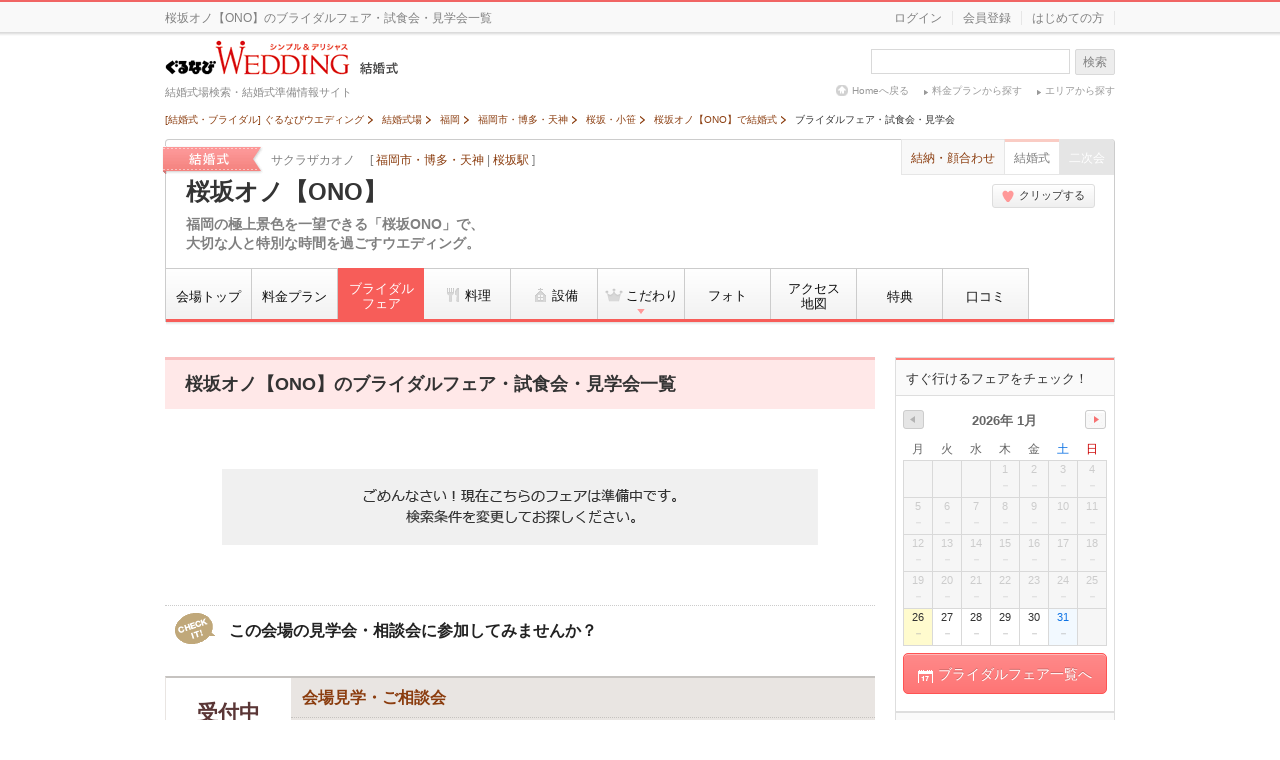

--- FILE ---
content_type: text/html; charset=UTF-8
request_url: https://wedding.gnavi.co.jp/site/1/f442402/fair/?fair_date=20240625
body_size: 95384
content:
<!DOCTYPE HTML>
        <html lang="ja">
    <head>
    <meta charset="utf-8" />
<meta http-equiv="Content-Type" content="text/html; charset=UTF-8">
<title>ブライダルフェア・試食会・見学会：桜坂オノ【ONO】で結婚式 - ぐるなびウエディング</title>

<meta name="keywords" content="桜坂オノ【ONO】,ブライダルフェア,フェア,試食会,見学,予約,結婚式,ウエディング" />
<meta name="description" content="桜坂オノ【ONO】のブライダルフェア・試食会・見学会情報。日にちや条件から行きたいフェアを探してカンタン予約♪桜坂オノ【ONO】のフェア・試食会のご予約はこちらから！" /><!--[if IE 8]><meta http-equiv="X-UA-Compatible" content="IE=IE8"><![endif]-->
<!--[if lt IE 9]><script src="https://c-wedding.gnst.jp/pc/content-assets/js/html5shiv.min.js?1505959189"></script><![endif]-->

<meta property="og:site_name" content="ぐるなびウエディング" /><meta property="og:title" content="ブライダルフェア・試食会・見学会：桜坂オノ【ONO】で結婚式 - ぐるなびウエディング" /><meta property="og:description" content="桜坂オノ【ONO】のブライダルフェア・試食会・見学会情報。日にちや条件から行きたいフェアを探してカンタン予約♪桜坂オノ【ONO】のフェア・試食会のご予約はこちらから！" /><meta property="og:url" content="https://wedding.gnavi.co.jp/site/1/f442402/fair/?fair_date=20240625" /><meta property="og:image" content="https://c-wedding.gnst.jp/pc/content-assets/img/common/og_banner.gif?1505959188" /><meta property="og:type" content="website" /><meta property="fb:app_id" content="281792291897081" /><meta name="sc_pagedata" content="shop:join"><link rel="canonical" href="https://wedding.gnavi.co.jp/site/1/f442402/fair/" />
<link href="https://c-wedding.gnst.jp/pc/content-assets/gwcss/reset.css?1505959184" rel="stylesheet" />
<link href="https://c-wedding.gnst.jp/pc/content-assets/gwcss/common.css?1525139838" rel="stylesheet" />
<link href="https://c-wedding.gnst.jp/pc/content-assets/css/renew2/fw.css?1505959184" rel="stylesheet" />
<link href="https://c-wedding.gnst.jp/pc/content-assets/css/renew2/jquery-ui-1.8.24.custom.css?1505959184" rel="stylesheet" />
<link href="//x.gnst.jp/sm/sm.css" rel="stylesheet" />
<link href="https://c-wedding.gnst.jp/pc/content-assets/site1/css/common.css?1545875942" rel="stylesheet" />
<link href="https://c-wedding.gnst.jp/pc/content-assets/site1/css/kaijo-css/imgLiquid.css?1505959207" rel="stylesheet" />
<link href="https://c-wedding.gnst.jp/pc/content-assets/css/sidemenu.css?1505959184" rel="stylesheet" />

<link href="https://c-wedding.gnst.jp/pc/content-assets/site1/css/fair.css?1505959207" rel="stylesheet" />    <!-- ga tag -->
<script src="//site.gnavi.co.jp/analysis/gtm_nt.js" async></script>
<!-- /ga tag -->
    </head>
    <body>
        <!-- preview -->
<!-- /preview -->        <div id="page">
                        <span id="modalBK" class="modalBK" style="width: 100%; height: 100%; opacity: 0.4; display: none;"></span>
            <!-- header -->
<header id="header" class="siteHeader-Wed">
    <div id="h_top">
        <div class="inr clearfix">
            <p class="left">
                                    桜坂オノ【ONO】のブライダルフェア・試食会・見学会一覧                            </p>
            <div id="headerLogin" class="right"></div>
        </div><!-- inr -->
    </div><!-- h_top -->

    <!-- 追従パーツ -->
<div id="follow_banner" style="display: none; position: fixed; top: 0px; z-index: 9999;">
    <div class="inr clearfix">
        <div class="left">
            <p>
                <span>
                    福岡市・博多・天神 | 桜坂駅                </span>
            </p>
            <p class="title">
                                    <a onclick="sc_count('wed1:shop:follow_shopname');" href="https://wedding.gnavi.co.jp/site/1/f442402/"><span>桜坂オノ【ONO】</span></a>
                            </p>
        </div>
        <div class="right inline">
            <ul class="contact">
                                                            <li class="push">
                            <a
                                onclick="sc_count('wed1:shop:follow_cvbtn_fairlist');"
                                href="https://wedding.gnavi.co.jp/site/1/f442402/fair/"
                                class="btn btn-wed btn-large"
                            >
                                <i class="icon-calendar"></i>ブライダルフェア一覧へ
                            </a>
                        </li>
                                                                <li class="push">
                            <a
                                onclick="sc_count('wed1:shop:follow_cvbtn_visit');"
                                href="https://wedding.gnavi.co.jp/user1/form/ent/visit/?sid=f442402&amp;login=0&amp;device=0"
                                class="btn btn-wed btn-large"
                            >
                                <i class="icon-charch"></i>見学・下見予約
                            </a>
                        </li>
                                                    <li class="follow_fav">
                                            <a href="javascript:void(0);" class="btn btn-small fav_btn js-clip" data-sid="f442402" data-ck="1" data-clipped-text="クリップ済">
                            <i class="icon-heart js-clip-icon"></i><br><span class="js-clip-text">クリップ</span>
                        </a>
                                    </li>
            </ul>
        </div>
    </div>
</div>
<!-- /追従パーツ -->

    <div id="h_bt" class="clearfix">
        <div class="left">
            <div class="left_left">
                <a href="/wedding/">
                    <p id="logo"><img src="https://c-wedding.gnst.jp/pc/content-assets/wedding/img/uh_logo.png?1505959221" width="185" height="35" alt="ぐるなびウエディング" title="ぐるなびウエディング"></p>
                    <p id="sitelogo"><img src="https://c-wedding.gnst.jp/pc/content-assets/wedding/img/uh_sitelogo.png?1505959221" width="39" height="15" alt="結婚式" title="結婚式"></p>
                    <p id="siteEx">結婚式場検索・結婚式準備情報サイト</p>
                </a>
            </div><!--left_left-->

            <div class="left_right">
            </div><!--left_right-->
        </div><!--left-->
        <div class="right">
            <div id="search">
                <div class="form">
                    <form id="headerSearch" name="fw_search_kaoawase" action="/area/all/" method="get">
                        <p><input name="fw" id="dt_bizsearch" type="text" class="searchKw autocomplete fwtype-area placeholder_js ui-autocomplete-input" autocomplete="off" value="" title="会場名、キーワードなど" role="textbox" aria-autocomplete="list" aria-haspopup="true"></p>
                        <input id="autocomplete_closed" type="hidden" value="0" />
                        <input type="hidden" name="nonarea_flg" value="1" />
                    </form>
                    <a href="javascript:void(0)" class="over hlSc" id="submitFw">検索</a>
                </div>
            </div>
            <div class="popStyle">
                <ul>
                    <li class="topLink"><a href="/">Homeへ戻る</a></li>
                    <li class="plan"><a href="/plan/">料金プランから探す</a></li>
                    <li class="area"><a href="/area/">エリアから探す</a></li>
                </ul>
            </div>
        </div>
    </div><!--h_bt-->
</header><!--/header-->

<div id="wrapper" class="wrap">
    <ol class="topicpath" itemscope itemtype="http://schema.org/BreadcrumbList">
                            <li class="first" itemprop="itemListElement" itemscope itemtype="http://schema.org/ListItem">
                                    <a itemprop="item" href="/">
                        <span itemprop="name">[結婚式・ブライダル] ぐるなびウエディング</span>
                    </a>
                                <meta itemprop="position" content="1" />
            </li>
                    <li class="" itemprop="itemListElement" itemscope itemtype="http://schema.org/ListItem">
                                    <a itemprop="item" href="/wedding/">
                        <span itemprop="name">結婚式場</span>
                    </a>
                                <meta itemprop="position" content="2" />
            </li>
                    <li class="" itemprop="itemListElement" itemscope itemtype="http://schema.org/ListItem">
                                    <a itemprop="item" href="/wedding/fukuoka/">
                        <span itemprop="name">福岡</span>
                    </a>
                                <meta itemprop="position" content="3" />
            </li>
                    <li class="" itemprop="itemListElement" itemscope itemtype="http://schema.org/ListItem">
                                    <a itemprop="item" href="/wedding/fukuoka/WAREAL5600/">
                        <span itemprop="name">福岡市・博多・天神</span>
                    </a>
                                <meta itemprop="position" content="4" />
            </li>
                    <li class="" itemprop="itemListElement" itemscope itemtype="http://schema.org/ListItem">
                                    <a itemprop="item" href="/wedding/fukuoka/WAREAL5600/WAREAM5038/">
                        <span itemprop="name">桜坂・小笹</span>
                    </a>
                                <meta itemprop="position" content="5" />
            </li>
                    <li class="" itemprop="itemListElement" itemscope itemtype="http://schema.org/ListItem">
                                    <a itemprop="item" href="https://wedding.gnavi.co.jp/site/1/f442402/">
                        <span itemprop="name">桜坂オノ【ONO】で結婚式</span>
                    </a>
                                <meta itemprop="position" content="6" />
            </li>
                    <li class="" itemprop="itemListElement" itemscope itemtype="http://schema.org/ListItem">
                                    <a itemprop="item" href="https://wedding.gnavi.co.jp/site/1/f442402/fair/">
                        <strong>
                            <span itemprop="name">ブライダルフェア・試食会・見学会</span>
                        </strong>
                    </a>
                                <meta itemprop="position" content="7" />
            </li>
            </ol>
    <!--topicpath-->
    
    
    <!-- <div style="border: 1px solid #ccc; background: #f3f3f3; color: red; font-size: 12px; line-height: 1.4; margin: 0 auto; padding: 15px; width: 918px;">
        <p style="font-size: 13px; font-weight: bold;">【お知らせ】営業状況につきましては、ご利用の際に会場にお問い合わせください</p>
    </div>
     -->
    <div id="contW" class="clearfix">
                                    <div id="spotHeader">
                    <div class="spotHeaderInner">
                                                    <p class="label"><img src="https://c-wedding.gnst.jp/pc/content-assets/site1/img/txt_spot-header_label.png?1505959210" alt="結婚式"></p>
                                                <div class="furi">
                            <span class="name">サクラザカオノ</span>
                            <span class="location">
                                [ <a href="/wedding/fukuoka/WAREAL5600/">福岡市・博多・天神</a> |
                                                                <a href="/wedding/eki_list/0007972/">桜坂駅</a>
                                                                ]
                            </span>
                        </div>
                        <div class="hallHeading"><span><a href="/site/1/f442402">桜坂オノ【ONO】</a></span></div>
                    </div>
                                                        <p class="lead">福岡の極上景色を一望できる「桜坂ONO」で、<br />
大切な人と特別な時間を過ごすウエディング。</p>
                        <ul class="contentNav">
                                    <li><a href="https://wedding.gnavi.co.jp/site/4/f442402/">結納・顔合わせ</a></li>
                                <li><strong>結婚式</strong></li>
                                    <li><span class="invalid">二次会</span></li>
                            </ul>
            <ul class="userNav">
                <li>
                                            <a href="javascript:void(0);" class="btn btn-small js-clip" data-sid="f442402" data-ck="1" data-clipped-text="クリップ済み">
                            <i class="icon-heart js-clip-icon"></i><span class="js-clip-text">クリップする</span>
                        </a>
                                    </li>
            </ul>
            <!-- localNav -->
            <!-- TOPページのみメニューの配置を変更する -->
                            <div class="localNav top">
                <!-- tabmenu -->
                    <ul>
    <li>
                    <a href="https://wedding.gnavi.co.jp/site/1/f442402/">会場トップ</a>
            </li>
            <li>
                            <a href="https://wedding.gnavi.co.jp/site/1/f442402/plan/">料金プラン</a>
                    </li>
                <li>
                            <strong class="twoLines">ブライダル<br />フェア</strong>
                    </li>
                <li class="wideTab">
                            <a href="https://wedding.gnavi.co.jp/site/1/f442402/food/"><i class="foodImg"></i>料理</a>
                    </li>
                <li class="wideTab">
                            <a href="https://wedding.gnavi.co.jp/site/1/f442402/place/"><i class="placeImg"></i>設備</a>
                    </li>
                    <li class="points wideTab">
                            <span><i class="adherenceImg"></i>こだわり<img src="https://c-wedding.gnst.jp/pc/content-assets/site1/img/ar_triangle_fd9999_b.png?1505959209" width="8px" height="10px" class="triangle"></span>
                <ul>
                                        <li>
                                            <a href="https://wedding.gnavi.co.jp/site/1/f442402/feature/">魅力ベスト3</a>
                                    </li>
                                    </ul>
        </li>
    
            <li class="photo wideTab">
            <a href="https://wedding.gnavi.co.jp/site/1/f442402/photo/">
                                    <span>フォト</span>
                                                                            </a>
            <ul>
                                            </ul>
        </li>
    
    <li>
                    <a href="https://wedding.gnavi.co.jp/site/1/f442402/map/" class="twoLines">アクセス<br />地図</a>
            </li>

            <li>
                        <a href="https://wedding.gnavi.co.jp/site/1/f442402/tokuten/">特典</a>
                    </li>
    
    <li>
                    <a href="https://wedding.gnavi.co.jp/site/1/f442402/kuchikomi/" >口コミ</a>
            </li>
</ul>                <!-- /tabmenu -->
                </div>
                        <!-- /localNav -->
            </div><!-- /spotHeader -->
        <!-- /header -->
            <div id="mcInr">
    <h1 id="pageTitle">
        <span>桜坂オノ【ONO】のブライダルフェア・試食会・見学会一覧</span>
    </h1>
    
    <!-- planIndex-->
    <div id="planIndex">
        <!-- resultBl -->
        <article id="resultBl">
            <!-- ページャー -->
                <div class="no_result">
        <img src="https://c-wedding.gnst.jp/pc/content-assets/site1/img/fair/empty_result.png?1505959207">
    </div>
    <div id="recTtlHall">
        <p class="secTtl">
            <span class="sprite_icon"></span>
            <span class="h1text">この会場の見学会・相談会に参加してみませんか？</span>
        </p>
    </div>
            <div class="resBox">
    <div itemscope itemtype="http://schema.org/Event">
                    <a href="https://wedding.gnavi.co.jp/user1/form/ent/visit/?sid=f442402&amp;login=0&amp;device=0" itemprop="url" onclick="sc_count('wed1:shop:altfair_cvbtn_visit');">
                <div class="fairTitle clearfix linkArea">
            <div class='rightTitle'><h2 class="fairTitleHeading" itemprop="name">会場見学・ご相談会</h2></div>
            <p><span class="fairDate date"  style="text-align:center; height: 28px;">受付中</span></p>
        </div>
                    </a>
                <div class="inBox clearfix">
            <p class="photo">
                                    <a href="https://wedding.gnavi.co.jp/user1/form/ent/visit/?sid=f442402&amp;login=0&amp;device=0" itemprop="url" onclick="sc_count('wed1:shop:altfair_cvbtn_visit');">
                                <img itemprop="image" src="https://c-wedding.gnst.jp/site/1/f442402/images/favimage.jpg?1769362204" />
                                    </a>
                            </p>
            <div class="rightBox">
                <p itemprop="name">
                                            会場見学・ご相談会の問い合わせは随時受け付けております。</br>お気軽に下記フォームよりご希望の日程をお知らせください。
                                    </p>
                <ul class="btnList clearfix">
                                            <li>
                            <a href="https://wedding.gnavi.co.jp/user1/form/ent/visit/?sid=f442402&amp;login=0&amp;device=0" class="btn btn-wed btn-large" onclick="sc_count('wed1:shop:altfair_cvbtn_visit');">
                                <i class="icon-charch"></i>見学・下見予約
                            </a>
                        </li>

<!-- 202004mid_campaign_close_gate                        
                        <li class="btnPoint">
                            会場に行くと<br><span>2,000</span>ポイント
                            <div class="descriptionBox" style="display: none;">
                                無料会員登録(ログイン)してフェアを予約すると、<em>1会場につきもれなく2,000ポイント</em>プレゼント！<br>
                                お申込み後、キャンペーンページから応募できます！
                            </div>
                        </li>
-->

                                    </ul>
            </div>
        </div>
    </div>
</div>            <!-- ページャー -->
                    </article>
        <!-- /resultBl -->
    </div>
    <!-- /planIndex-->

    <!-- spot_footer(フェア情報なし) -->
        <link href="https://c-wedding.gnst.jp/pc/content-assets/site1/css/recommend.css?1505959207" rel="stylesheet" type="text/css">
<section class="recommendPlan">
    <div class="recommend">
        <div class="recommendBody">
                                                                        <!-- おすすめフェア -->
                    <div class="recommend-panel">
    <div class="sliderWrap">
        <div class="placeWrap">
            <h3>この会場のおすすめ料金プラン</h3>
            <div class="placeInner clearfix">
                <ul class="course">
                                            <li class="courseItem__item clearfix">
                            <a href="https://wedding.gnavi.co.jp/site/1/f442402/plan/23973/" onclick="sc_count('wed1:shop:linkblk:plan');">
                                <div class="courseItem__left imgLiquid imgLiquid_bgSize imgLiquid_ready">
                                    <img src="https://c-wedding.gnst.jp/site/1/f442402/images/mw/mw_d361b6acf0afb56b354a58c3f5e0b43f.jpg?1622899240" alt="" />
                                </div>
                                <div class="courseItem__right">
                                    <p class="ttl">【写真＋お食事会（6名286,000円）】ウエディングプラン</p>
                                    <div class="planPrice">
                                        <div class="planPrice__total">
                                        <em>286,000</em> 円<span class="num">（6名）<span>
                                        </div>
                                                                            </div>                                          
                                                                                                                                            </div>
                            </a>
                        </li>
                                            <li class="courseItem__item clearfix">
                            <a href="https://wedding.gnavi.co.jp/site/1/f442402/plan/23937/" onclick="sc_count('wed1:shop:linkblk:plan');">
                                <div class="courseItem__left imgLiquid imgLiquid_bgSize imgLiquid_ready">
                                    <img src="https://c-wedding.gnst.jp/site/1/f442402/images/mw/mw_de3ec852fdbbcb95da4f53f6e9f653c6.jpg?1622899240" alt="" />
                                </div>
                                <div class="courseItem__right">
                                    <p class="ttl">【6名98,000円〜】少人数でお食事会プラン〜大切なゲストを招いて〜</p>
                                    <div class="planPrice">
                                        <div class="planPrice__total">
                                        <em>98,000</em> 円<span class="num">（6名）<span>
                                        </div>
                                                                            </div>                                          
                                                                                                                                            </div>
                            </a>
                        </li>
                                            <li class="courseItem__item clearfix">
                            <a href="https://wedding.gnavi.co.jp/site/1/f442402/plan/16432/" onclick="sc_count('wed1:shop:linkblk:plan');">
                                <div class="courseItem__left imgLiquid imgLiquid_bgSize imgLiquid_ready">
                                    <img src="https://c-wedding.gnst.jp/site/1/f442402/images/mw/mw_25ecf859c5667d6f57e30782e16c94df.jpg?1622899240" alt="" />
                                </div>
                                <div class="courseItem__right">
                                    <p class="ttl">【挙式＋お食事会（6名231,000円）】ウエディングプラン</p>
                                    <div class="planPrice">
                                        <div class="planPrice__total">
                                        <em>231,000</em> 円<span class="num">（6名）<span>
                                        </div>
                                                                            </div>                                          
                                                                                                                                            </div>
                            </a>
                        </li>
                                    </ul>
            </div>
        </div>
    </div>
    <p class="tabLink">
        <a class="btn" href="/site/1/f442402/plan/" onclick="sc_count('wed1:shop:linkblk:toplanlist');">
            <i></i>料金プラン一覧へ
        </a>
    </p>
</div>
                <!-- /おすすめフェア -->
                                    </div>
    </div>
</section><div id="spotFooter">
    <div class="blocks">
        <!-- common_info -->
        <section class="block" id="contacts">
    <div class="blockBodyOutBox">
        <p class="ribbon"><img src="https://c-wedding.gnst.jp/pc/content-assets/site1/img/bottom_box_ribbon.png?1505959209" width="59px" height="59px"></p>
        <div class="blockBody">
            <h3 class="blockTitle">この会場が気になったら、まずは気軽に行ってみましょう！</h3>
            <div class="info">
                <dl class="tel">
                    <dt>電話番号</dt>
                    <dd><address>050-5489-7093</address></dd>
                </dl>
                <table>
                    <tr>
                        <th>営業時間</th>
                        <td>ランチ12:00～15:00(L.O.14:30)<br />
ディナー17:30～24:00(L.O.22:30)</td>
                    </tr>
                    <tr>
                        <th>定休日</th>
                        <td>無休</td>
                    </tr>
                </table>
                <ul>
                    <li class="telInfo">
                        <div class="popupBlock">
                            <div class="popup03">
                                <a href="javascript:void(0);" class="popupBtn03">お電話の前に</a>
                            </div>
                            <div class="popupContents03">
                                <div class="telCaution">
                                <p>電話対応時間について</p>
                                <table>
                                    <tr>
                                        <th>定休</th>
                                        <td>無休</td>
                                    </tr>
                                    <tr>
                                        <th>受付</th>
                                        <td>ランチ12:00～15:00(L.O.14:30)<br />
ディナー17:30～24:00(L.O.22:30)（ウエディングデスク）</td>
                                    </tr>
                                </table>
                                </div>
                            </div>
                        </div>
                    </li>
                                            <li>
                            <a href="javascript:void(0);" class="go-off" target="_blank" data-o="[&quot;a&quot;:&quot;ono-wedding.com/&quot;,&quot;b&quot;:&quot;https&quot;]">
                                オフィシャルホームページ
                            </a>
                        </li>
                                    </ul>
            </div>
                            <ul class="nav">
                                            <li class="push"><a onclick="sc_count('wed1:shop:cvbtn_fairlist_3');" href="https://wedding.gnavi.co.jp/site/1/f442402/fair/" class="btn btn-wed btn-large btn-block"><i class="icon-calendar"></i>ブライダルフェア一覧へ</a></li>
                                                                <li class="push"><span class="contact_bl_01 label"></span><a onclick="sc_count('wed1:shop:cvbtn_top_visit_3');" href="https://wedding.gnavi.co.jp/user1/form/ent/visit/?sid=f442402&amp;login=0&amp;device=0" class="btn btn-wed btn-large btn-block"><i class="icon-charch"></i>見学・下見予約</a></li>
                                                                <li class="simple"><a href="https://wedding.gnavi.co.jp/user1/form/ent/inquiry/?sid=f442402&amp;login=0&amp;device=0" >お問い合わせ</a></li>
                                                                <li class="simple"><a href="https://wedding.gnavi.co.jp/user1/form/ent/availability/?sid=f442402&amp;login=0&amp;device=0">空き状況の確認</a></li>
                                                                <li class="simple"><a href="https://wedding.gnavi.co.jp/user1/form/ent/material/?sid=f442402&amp;login=0&amp;device=0">資料請求</a></li>
                                    </ul>
                    </div>
    </div>
</section>

    <div id="spotOtherCat">
                    <div class="spotOtherCatTitle">
                <span>同じ会場でできちゃいます！</span>
            </div>
            <ul class="push">
                                    <li class="cat kaoawase">
                        <dl>
                            <dt><span class="label">顔合わせ・結納</span><br>
                                <a href="https://wedding.gnavi.co.jp/site/4/f442402/">
                                    <span class="title">桜坂オノ【ONO】で顔合わせ・結納</span>
                                                                            <span class="imgLiquid" style="width:110px;; height:73px; position:absolute; top:0; left:0;">
                                            <img
                                                src="https://wedding.gnavi.co.jp/site/4/f442402/images/157113286125_o.JPG"
                                                class="image"
                                                alt=""
                                            >
                                        </span>
                                                                    </a>
                            </dt>
                            <dd class="lead">【個室完備】高台に佇む和食店「桜坂オノ【ONO】」。百道の夜景を望みながら、四季の美食を堪能する。
</dd>
                        </dl>
                    </li>
                                            </ul>
                            <div class="simple">
                <ul>
                    <li>
                        <a href="https://r.gnavi.co.jp/f082206/" target="_blank">
                            桜坂オノ【ONO】のぐるなびレストランページ
                        </a>
                    </li>
                </ul>
            </div>
            </div>
        <!-- common_info -->
<!-- /spotFooter --></div>
</div>    <!-- /spotfooter -->

</div>
<!-- /mcInr -->
                            <div id="sNavi">
    <div id="sNaviInr">
        <div id="rightSideFairCalendar">
    <div class="title">
        すぐ行けるフェアをチェック！    </div>
                                                                    <table id="rightSidefairCalendar0" name="fairCalendar" class="calendar" style="display:block">
                    <thead>
                        <tr>
                            <th colspan="7" class="month">
                                                                    <ul>
                                        <li class="m_back m_back_off"></li>
                                        <li class="m_date">2026年 1月</li>
                                        <li class="m_next m_next_on">
                                            <a href="javascript: void(0)" id="fair_month_next"></a>
                                        </li>
                                    </ul>
                                                            </th>
                        </tr>
                        <tr>
                            <th>月</th>
                            <th>火</th>
                            <th>水</th>
                            <th>木</th>
                            <th>金</th>
                            <th class="sat">土</th>
                            <th class="sun">日</th>
                        </tr>
                    </thead>
                    <tbody>
                                                    <tr>
                                                                                                                                                <td class="noday">
                                                                        </td>
                                                                                                                                                <td class="noday">
                                                                        </td>
                                                                                                                                                <td class="noday">
                                                                        </td>
                                                                                                                                                <td class="past">
                                            <span class="calendar_date">1</span>
                                            <span class="calendar_status">－</span>
                                                                        </td>
                                                                                                                                                <td class="past">
                                            <span class="calendar_date">2</span>
                                            <span class="calendar_status">－</span>
                                                                        </td>
                                                                                                                                                <td class="past">
                                            <span class="calendar_date">3</span>
                                            <span class="calendar_status">－</span>
                                                                        </td>
                                                                                                                                                <td class="past">
                                            <span class="calendar_date">4</span>
                                            <span class="calendar_status">－</span>
                                                                        </td>
                                                            </tr>
                                                    <tr>
                                                                                                                                                <td class="past">
                                            <span class="calendar_date">5</span>
                                            <span class="calendar_status">－</span>
                                                                        </td>
                                                                                                                                                <td class="past">
                                            <span class="calendar_date">6</span>
                                            <span class="calendar_status">－</span>
                                                                        </td>
                                                                                                                                                <td class="past">
                                            <span class="calendar_date">7</span>
                                            <span class="calendar_status">－</span>
                                                                        </td>
                                                                                                                                                <td class="past">
                                            <span class="calendar_date">8</span>
                                            <span class="calendar_status">－</span>
                                                                        </td>
                                                                                                                                                <td class="past">
                                            <span class="calendar_date">9</span>
                                            <span class="calendar_status">－</span>
                                                                        </td>
                                                                                                                                                <td class="past">
                                            <span class="calendar_date">10</span>
                                            <span class="calendar_status">－</span>
                                                                        </td>
                                                                                                                                                <td class="past">
                                            <span class="calendar_date">11</span>
                                            <span class="calendar_status">－</span>
                                                                        </td>
                                                            </tr>
                                                    <tr>
                                                                                                                                                <td class="past">
                                            <span class="calendar_date">12</span>
                                            <span class="calendar_status">－</span>
                                                                        </td>
                                                                                                                                                <td class="past">
                                            <span class="calendar_date">13</span>
                                            <span class="calendar_status">－</span>
                                                                        </td>
                                                                                                                                                <td class="past">
                                            <span class="calendar_date">14</span>
                                            <span class="calendar_status">－</span>
                                                                        </td>
                                                                                                                                                <td class="past">
                                            <span class="calendar_date">15</span>
                                            <span class="calendar_status">－</span>
                                                                        </td>
                                                                                                                                                <td class="past">
                                            <span class="calendar_date">16</span>
                                            <span class="calendar_status">－</span>
                                                                        </td>
                                                                                                                                                <td class="past">
                                            <span class="calendar_date">17</span>
                                            <span class="calendar_status">－</span>
                                                                        </td>
                                                                                                                                                <td class="past">
                                            <span class="calendar_date">18</span>
                                            <span class="calendar_status">－</span>
                                                                        </td>
                                                            </tr>
                                                    <tr>
                                                                                                                                                <td class="past">
                                            <span class="calendar_date">19</span>
                                            <span class="calendar_status">－</span>
                                                                        </td>
                                                                                                                                                <td class="past">
                                            <span class="calendar_date">20</span>
                                            <span class="calendar_status">－</span>
                                                                        </td>
                                                                                                                                                <td class="past">
                                            <span class="calendar_date">21</span>
                                            <span class="calendar_status">－</span>
                                                                        </td>
                                                                                                                                                <td class="past">
                                            <span class="calendar_date">22</span>
                                            <span class="calendar_status">－</span>
                                                                        </td>
                                                                                                                                                <td class="past">
                                            <span class="calendar_date">23</span>
                                            <span class="calendar_status">－</span>
                                                                        </td>
                                                                                                                                                <td class="past">
                                            <span class="calendar_date">24</span>
                                            <span class="calendar_status">－</span>
                                                                        </td>
                                                                                                                                                <td class="past">
                                            <span class="calendar_date">25</span>
                                            <span class="calendar_status">－</span>
                                                                        </td>
                                                            </tr>
                                                    <tr>
                                                                                                                                                <td class="today">
                                            <span class="calendar_date">26</span>
                                            <span class="calendar_status fair_nothing">－</span>
                                                                        </td>
                                                                                                                                                <td class="">
                                            <span class="calendar_date">27</span>
                                            <span class="calendar_status fair_nothing">－</span>
                                                                        </td>
                                                                                                                                                <td class="">
                                            <span class="calendar_date">28</span>
                                            <span class="calendar_status fair_nothing">－</span>
                                                                        </td>
                                                                                                                                                <td class="">
                                            <span class="calendar_date">29</span>
                                            <span class="calendar_status fair_nothing">－</span>
                                                                        </td>
                                                                                                                                                <td class="">
                                            <span class="calendar_date">30</span>
                                            <span class="calendar_status fair_nothing">－</span>
                                                                        </td>
                                                                                                                                                <td class="sat weekend1">
                                            <span class="calendar_date">31</span>
                                            <span class="calendar_status fair_nothing">－</span>
                                                                        </td>
                                                                                                                                                <td class="noday">
                                                                        </td>
                                                            </tr>
                                            </tbody>
                </table>
                                                                            <table id="rightSidefairCalendar1" name="fairCalendar" class="calendar" style="display:none">
                    <thead>
                        <tr>
                            <th colspan="7" class="month">
                                                                    <ul>
                                        <li class="m_back m_back_on"><a href="javascript: void(0)" id="fair_month_back"></a></li>
                                        <li class="m_date">2026年 2月</li>
                                        <li class="m_next m_next_off"></li>
                                    </ul>
                                                            </th>
                        </tr>
                        <tr>
                            <th>月</th>
                            <th>火</th>
                            <th>水</th>
                            <th>木</th>
                            <th>金</th>
                            <th class="sat">土</th>
                            <th class="sun">日</th>
                        </tr>
                    </thead>
                    <tbody>
                                                    <tr>
                                                                                                                                                <td class="noday">
                                                                        </td>
                                                                                                                                                <td class="noday">
                                                                        </td>
                                                                                                                                                <td class="noday">
                                                                        </td>
                                                                                                                                                <td class="noday">
                                                                        </td>
                                                                                                                                                <td class="noday">
                                                                        </td>
                                                                                                                                                <td class="noday">
                                                                        </td>
                                                                                                                                                <td class="sun weekend1">
                                            <span class="calendar_date">1</span>
                                            <span class="calendar_status fair_nothing">－</span>
                                                                        </td>
                                                            </tr>
                                                    <tr>
                                                                                                                                                <td class="">
                                            <span class="calendar_date">2</span>
                                            <span class="calendar_status fair_nothing">－</span>
                                                                        </td>
                                                                                                                                                <td class="">
                                            <span class="calendar_date">3</span>
                                            <span class="calendar_status fair_nothing">－</span>
                                                                        </td>
                                                                                                                                                <td class="">
                                            <span class="calendar_date">4</span>
                                            <span class="calendar_status fair_nothing">－</span>
                                                                        </td>
                                                                                                                                                <td class="">
                                            <span class="calendar_date">5</span>
                                            <span class="calendar_status fair_nothing">－</span>
                                                                        </td>
                                                                                                                                                <td class="">
                                            <span class="calendar_date">6</span>
                                            <span class="calendar_status fair_nothing">－</span>
                                                                        </td>
                                                                                                                                                <td class="sat weekend2">
                                            <span class="calendar_date">7</span>
                                            <span class="calendar_status fair_nothing">－</span>
                                                                        </td>
                                                                                                                                                <td class="sun weekend2">
                                            <span class="calendar_date">8</span>
                                            <span class="calendar_status fair_nothing">－</span>
                                                                        </td>
                                                            </tr>
                                                    <tr>
                                                                                                                                                <td class="">
                                            <span class="calendar_date">9</span>
                                            <span class="calendar_status fair_nothing">－</span>
                                                                        </td>
                                                                                                                                                <td class="">
                                            <span class="calendar_date">10</span>
                                            <span class="calendar_status fair_nothing">－</span>
                                                                        </td>
                                                                                                                                                <td class="holi">
                                            <span class="calendar_date">11</span>
                                            <span class="calendar_status fair_nothing">－</span>
                                                                        </td>
                                                                                                                                                <td class="">
                                            <span class="calendar_date">12</span>
                                            <span class="calendar_status fair_nothing">－</span>
                                                                        </td>
                                                                                                                                                <td class="">
                                            <span class="calendar_date">13</span>
                                            <span class="calendar_status fair_nothing">－</span>
                                                                        </td>
                                                                                                                                                <td class="sat">
                                            <span class="calendar_date">14</span>
                                            <span class="calendar_status fair_nothing">－</span>
                                                                        </td>
                                                                                                                                                <td class="sun">
                                            <span class="calendar_date">15</span>
                                            <span class="calendar_status fair_nothing">－</span>
                                                                        </td>
                                                            </tr>
                                                    <tr>
                                                                                                                                                <td class="">
                                            <span class="calendar_date">16</span>
                                            <span class="calendar_status fair_nothing">－</span>
                                                                        </td>
                                                                                                                                                <td class="">
                                            <span class="calendar_date">17</span>
                                            <span class="calendar_status fair_nothing">－</span>
                                                                        </td>
                                                                                                                                                <td class="">
                                            <span class="calendar_date">18</span>
                                            <span class="calendar_status fair_nothing">－</span>
                                                                        </td>
                                                                                                                                                <td class="">
                                            <span class="calendar_date">19</span>
                                            <span class="calendar_status fair_nothing">－</span>
                                                                        </td>
                                                                                                                                                <td class="">
                                            <span class="calendar_date">20</span>
                                            <span class="calendar_status fair_nothing">－</span>
                                                                        </td>
                                                                                                                                                <td class="sat">
                                            <span class="calendar_date">21</span>
                                            <span class="calendar_status fair_nothing">－</span>
                                                                        </td>
                                                                                                                                                <td class="sun">
                                            <span class="calendar_date">22</span>
                                            <span class="calendar_status fair_nothing">－</span>
                                                                        </td>
                                                            </tr>
                                                    <tr>
                                                                                                                                                <td class="holi">
                                            <span class="calendar_date">23</span>
                                            <span class="calendar_status fair_nothing">－</span>
                                                                        </td>
                                                                                                                                                <td class="">
                                            <span class="calendar_date">24</span>
                                            <span class="calendar_status fair_nothing">－</span>
                                                                        </td>
                                                                                                                                                <td class="">
                                            <span class="calendar_date">25</span>
                                            <span class="calendar_status fair_nothing">－</span>
                                                                        </td>
                                                                                                                                                <td class="">
                                            <span class="calendar_date">26</span>
                                            <span class="calendar_status fair_nothing">－</span>
                                                                        </td>
                                                                                                                                                <td class="">
                                            <span class="calendar_date">27</span>
                                            <span class="calendar_status fair_nothing">－</span>
                                                                        </td>
                                                                                                                                                <td class="sat">
                                            <span class="calendar_date">28</span>
                                            <span class="calendar_status fair_nothing">－</span>
                                                                        </td>
                                                                                                                                                <td class="noday">
                                                                        </td>
                                                            </tr>
                                            </tbody>
                </table>
                                                            <dd class="nav"><ul>
            <li class="push">
                                <a href="https://wedding.gnavi.co.jp/site/1/f442402/fair/" class="btn btn-wed btn-block btn-right-side"><i class="icon-calendar"></i>
            ブライダルフェア一覧へ</a></li>
    </ul></dd>
    </div>

                    <dl class="section" id="snContact">
                <dt>この会場が気になったら…</dt>
                                                    <dd class="nav">
                        <ul>
                                                            <li class="push">
                                    <a href="https://wedding.gnavi.co.jp/user1/form/ent/visit/?sid=f442402&amp;login=0&amp;device=0" class="btn btn-wed btn-block btn-right-side">
                                        <i class="icon-charch"></i>見学・下見予約
                                    </a>
                                </li>
                                                                                        <li class="simple"><a href="https://wedding.gnavi.co.jp/user1/form/ent/inquiry/?sid=f442402&amp;login=0&amp;device=0" >お問い合わせ</a></li>
                                                            <li class="simple"><a href="https://wedding.gnavi.co.jp/user1/form/ent/availability/?sid=f442402&amp;login=0&amp;device=0">空き状況の確認</a></li>
                                                                                        <li class="simple"><a href="https://wedding.gnavi.co.jp/user1/form/ent/material/?sid=f442402&amp;login=0&amp;device=0">資料請求</a></li>
                                                    </ul>
                    </dd>
                                <dd>
                    <address class="telBlock">
                        <span class="tel">050-5489-7093</span>
                        <div class="popupBlock">
                            <div class="popup04">
                                <a href="javascript:void(0);" class="popupBtn04 attention">お電話の前に</a>
                            </div>
                            <div class="popupContents04">
                                <div class="telCaution">
                                    <p>電話対応時間について</p>
                                    <table>
                                        <tr>
                                            <th>定休</th>
                                            <td>無休</td>
                                        </tr>
                                        <tr>
                                            <th>受付</th>
                                            <td>ランチ12:00～15:00(L.O.14:30)<br />
ディナー17:30～24:00(L.O.22:30)（ウエディングデスク）</td>
                                        </tr>
                                    </table>
                                </div>
                            </div>
                        </div>
                    </address>
               </dd>
            </dl>
                      <section id="rightSideAdherence">
      <h4 class="title">この会場のこだわり</h4>
          <section class="food">
        <a href="https://wedding.gnavi.co.jp/site/1/f442402/food/" onclick="sc_count('wed1:shop:rightclm_kodawari');">
          <h5 class="adherenceTitle">
                        <span>世界にひとつだけの婚礼料理</span>
            <span class="adherenceIcon adherenceIconFood"></span>
          </h5>
          <div class="clearfix adherenceImgBack">
            <span class="imgLiquid" style="height:158px;width:158px;">
              <img src="https://c-wedding.gnst.jp/site/1/f442402/images/adherence_food_543ddf3bd95d27d961b62f7aee45a2d1.jpg?1574408730" alt="" width="158" height="158">
            </span>
          </div>
          <p class="adherenceText">
            お祝いにちなんだ四季折々の食材を、本格的な技法で調理した自慢の日本料理。特別…&nbsp;<span>詳細を見る</span>
          </p>
        </a>
      </section>
              <section class="place">
        <a href="https://wedding.gnavi.co.jp/site/1/f442402/place/" onclick="sc_count('wed1:shop:rightclm_kodawari');">
          <h5 class="adherenceTitle">
            <span>おふたりもゲストも安心の充実設備</span>
            <span class="adherenceIcon adherenceIconPlace"></span>
          </h5>
          <div class="clearfix adherenceImgBack">
            <span class="imgLiquid" style="height:158px;width:158px;">
              <img src="https://c-wedding.gnst.jp/site/1/f442402/images/adherence_equipment_315488db13563d464a26ef36207bd050.jpg?1574408730" alt="" width="158" height="158">
            </span>
          </div>
          <p class="adherenceText">
            ゲストとの距離が近いアットホームなパーティが叶う「桜坂ONO」。人前式はもち…&nbsp;<span>詳細を見る</span>
          </p>
        </a>
      </section>
          </section>

        <div class="section" id="snMenu">
            <!-- [クリップ] -->
            <dl class="block" id="snFavorite">
                <dt class="blockTitle">クリップ</dt>
                <dd class="blockBody">
                    <dl class="favoriteList">
                        <dd class="nav"><ul>
                            <li class="push">
                                                                    <a href="javascript:void(0);" class="btn btn-small js-clip" data-sid="f442402" data-ck="1" data-clipped-text="クリップ済み">
                                        <i class="icon-heart js-clip-icon"></i><span class="js-clip-text">クリップする</span>
                                    </a>
                                                            </li>
                            <li class="simple"><a href="/wedding/cliplist/">クリップした会場一覧へ (0件)</a></li>
                            <li class="simple noListMark">
                            <div class="popupBlock">
                                <div class="popup02">
                                <a href="javascript:void(0);" class="popupBtn02 attention">「クリップとは?」</a>
                                </div>
                                <div class="popupContents02" style="display: none;">
                                    <div class="favoriteCaution">
                                        <p class="m">「クリップ」とは？</p>
                                        <p class="xs">会員登録不要で、会場情報を一時保存できる機能です(最大30件)。</p>
                                        <ul>
                                            <li>※JavaScript、Cookieが使用できる設定のブラウザをお使いください。</li>
                                            <li>※お使いのパソコンが変わった場合、保存した情報は引き継がれません。</li>
                                        </ul>
                                    </div>
                                </div></div>
                            </li>
                        </ul></dd>
                    </dl>
                </dd>
            </dl>

            <!-- 最近見た会場 -->
            <div id="history_block"></div>

            <div>
                <!-- [スマホに送る] -->
                <dl class="block" id="snMobile">
                    <dt class="blockTitle">スマホに送る</dt>
                    <dd class="blockBody">
                        <p class="qrCode"><img src="https://c-wedding.gnst.jp/site/1/f442402/images/qr.png?1519700578" alt="QRコード" width="122" height="122" /></p>
                        <p class="toMobile">スマホサイトはこちら</p>
                    </dd>
                </dl>
                <!-- [シェアする] -->
                <dl class="block" id="snShare">
                    <dt class="blockTitle">シェアする</dt>
                    <dd class="blockBody">
                        <!-- ソーシャルモジュール -->
                        <div id="socialM">
                            <ul>
                                <li id="header-sub-tool-sm">
                                    <ul class="cx">
                                        <li id="header-sub-tool-sm-fb"><a href="http://www.facebook.com/" target="_blank" id="header-sub-sm-fb-a" title="Facebook" data-sm="fb" onclick="sc_count('wed1:shop:share_fb');">Facebook</a></li>
                                        <li id="header-sub-tool-sm-tw"><a href="https://twitter.com/" target="_blank" id="header-sub-sm-tw-a" title="Twitter" data-sm="tw" onclick="sc_count('wed1:shop:share_tw');">Twitter</a></li>
                                        <!--
                                        <li id="header-sub-tool-sm-mx"><a href="http://mixi.jp/" title="mixi" target="_blank" data-sm="mx">mixiチェック</a></li>
                                        <li id="header-sub-tool-sm-ht"><a href="http://b.hatena.ne.jp/" target="_blank" title="はてなブックマーク" data-sm="ht">はてなブックマーク</a></li>
                                        -->
                                    </ul>
                                    <!--★mail★-->
                                    <div id="mailForm">
                                        <a class="modal_close disable" href="#"><img src="https://c-wedding.gnst.jp/pc/content-assets/site1/img/kaijo-images/btn/kaijo-photo-gallery-close.png?1505959208" width="28" height="28"></a>
                                        <p class="formTtl"><i class="icon-mail2"></i>会場情報をメールで送る</p>
                                        <p class="hallName">桜坂オノ【ONO】<span>（福岡市・博多・天神/桜坂駅）</span></p>
                                        <div class="formBlock" >
                                            <form name="f1" method="post" action="/user1/send/index/send" enctype="application/x-www-form-urlencoded">
                                                <input type="hidden" name="sid" value="f442402" />
                                                <input type="hidden" name="ckbn" value="301" />
                                            </form>
                                            <p class="capText" >※友達に送る場合は、受け取ったメールを転送してください。</p>
                                            <p class="completeText" style="display:none" >この会場の情報を送信しました。<br>※再度メールを送信する場合は画面を更新してください。</p>
                                        </div>
                                        <div class="caution">
                                            <p class="error"></p>
                                            <p class="initial-mail">「メールアドレスに送る」をご利用になる方へ</p>
                                            <ul class="initial-mail">
                                                <li>ぐるなびからメールをお送りしますので、携帯アドレスに送信する場合は受信を許可するドメインに「gnavi.co.jp」を追加してからご利用ください。また、迷惑メール対策としてドメイン指受信をご利用されることをお勧めします。</li>
                                                <li>ご入力いただいたメールアドレスは、本サービスの提供にのみ利用します。弊社はこの情報を上記以外の目的で利用することはございません。</li>
                                            </ul>
                                        </div>
                                    </div>
                                </li>
                            </ul>
                        </div>
                    </dd>
                </dl>
            </div>
        </div>

        <!-- 20200401_campaign_close
        <ul class="section banners">
            <li><a href="/point/raikan/"><img src="https://c-wedding.gnst.jp/pc/content-assets/img/banner/point_220_100.jpg?1551327645" alt="ブライダルフェア、下見・見学に参加して10,000(最大)ポイントプレゼント！" width="220" height="100"></a></li>
        </ul>
        -->
        
        <!-- <ul class="section banners">
            <li><a href="/campaign/monthly/"><img src="https://c-wedding.gnst.jp/pc/content-assets/site1/img/cp_220_100_03.jpg?1545875942" alt="フェア参加 or 下見・見学で最大30,000円分JCBギフトカードを抽選でプレゼント！" width="220" height="100"></a></li>
        </ul> -->
    </div>
    <!-- /sNaviInr -->
</div>
<!-- /sNavi -->
<!-- localNav -->
<div class="clearfix"></div>
<div class="localNav bottom">
    <!-- tabmenu -->
    <ul>
    <li>
                    <a href="https://wedding.gnavi.co.jp/site/1/f442402/">会場トップ</a>
            </li>
            <li>
                            <a href="https://wedding.gnavi.co.jp/site/1/f442402/plan/">料金プラン</a>
                    </li>
                <li>
                            <strong class="twoLines">ブライダル<br />フェア</strong>
                    </li>
                <li class="wideTab">
                            <a href="https://wedding.gnavi.co.jp/site/1/f442402/food/"><i class="foodImg"></i>料理</a>
                    </li>
                <li class="wideTab">
                            <a href="https://wedding.gnavi.co.jp/site/1/f442402/place/"><i class="placeImg"></i>設備</a>
                    </li>
                    <li class="points wideTab">
                            <span><i class="adherenceImg"></i>こだわり<img src="https://c-wedding.gnst.jp/pc/content-assets/site1/img/ar_triangle_fd9999_b.png?1505959209" width="8px" height="10px" class="triangle"></span>
                <ul>
                                        <li>
                                            <a href="https://wedding.gnavi.co.jp/site/1/f442402/feature/">魅力ベスト3</a>
                                    </li>
                                    </ul>
        </li>
    
            <li class="photo wideTab">
            <a href="https://wedding.gnavi.co.jp/site/1/f442402/photo/">
                                    <span>フォト</span>
                                                                            </a>
            <ul>
                                            </ul>
        </li>
    
    <li>
                    <a href="https://wedding.gnavi.co.jp/site/1/f442402/map/" class="twoLines">アクセス<br />地図</a>
            </li>

            <li>
                        <a href="https://wedding.gnavi.co.jp/site/1/f442402/tokuten/">特典</a>
                    </li>
    
    <li>
                    <a href="https://wedding.gnavi.co.jp/site/1/f442402/kuchikomi/" >口コミ</a>
            </li>
</ul>    <!-- /tabmenu -->
</div>
<!-- /localNav -->                <div class="btnTop">
                    <a href="#header" class="over">
                        桜坂オノ【ONO】のブライダルフェア・試食会・見学会一覧                        <strong>　ページトップに戻る</strong>
                    </a>
                </div>
                            </div><!-- $view['header'] /contW -->
            </div><!-- $view['header'] /wrapper -->
            <!-- information_parts -->
<div id="otherCnd" class="clearfix">
    <div class="top clearfix">
        <div class="inr clearfix">
            <div id="areaLinkList" class="block">
                <p class="blockTitle">関連情報</p>
                <div class="blockBody">
                    <dl>
                        <dt><span>桜坂オノ【ONO】</span>で実施中のブライダルフェアを探す</dt>
                        <dd>
                            <ul class="clearfix">
                                                                                                            <li class='first'>
                                                                                                                試食会                                                                        </li>
                                                                                                            <li>
                                                                                                                試食会(無料)                                                                        </li>
                                                                                                            <li>
                                                                                                                ドレス試着                                                                        </li>
                                                                                                            <li>
                                                                                                                模擬披露宴                                                                        </li>
                                                                                                            <li>
                                                                                                                模擬挙式                                                                        </li>
                                                                                                            <li>
                                                                                                                会場見学                                                                        </li>
                                                                                                            <li>
                                                                                                                ドレスショー見学                                                                        </li>
                                                                                                            <li>
                                                                                                                ヘアメイク体験                                                                        </li>
                                                                                                            <li>
                                                                                                                料理・ケーキ展示                                                                        </li>
                                                                                                            <li>
                                                                                                                アイテム展示                                                                        </li>
                                                                                                            <li>
                                                                                                                相談会                                                                        </li>
                                                                                                            <li>
                                                                                                                相談会(テーマ：少人数結婚式)                                                                        </li>
                                                                                                            <li>
                                                                                                                相談会(テーマ：1.5次会)                                                                        </li>
                                                                                                            <li>
                                                                                                                お見積り案内                                                                        </li>
                                                            </ul>
                        </dd>
                    </dl>
                    <dl>
                        <dt><span>桜坂オノ【ONO】</span>と同じエリアの結婚式場を探す</dt>
                        <dd>
                            <ul class="clearfix">
                                                                                                                                                        <li class="first">
                                                                                <a href="/wedding/fukuoka/WAREAL5600/">
                                            福岡市・博多・天神                                        </a>
                                        </li>
                                                                                                                        <li>
                                                                                <a href="/wedding/fukuoka/WAREAL5601/">
                                            宗像・大野城・筑豊                                        </a>
                                        </li>
                                                                                                                        <li>
                                                                                <a href="/wedding/fukuoka/WAREAL5602/">
                                            北九州・小倉                                        </a>
                                        </li>
                                                                                                                        <li>
                                                                                <a href="/wedding/fukuoka/WAREAL5603/">
                                            久留米・筑後                                        </a>
                                        </li>
                                                                                                </ul>
                        </dd>
                    </dl>
                    <!--[if lt IE 8 ]>
                    <div id="optionAreaLinkIE7"> <![endif]-->
                    <!--[if (gt IE 7)|!(IE)]><!-->
                    <div id="optionAreaLink">
                    <!--<![endif]-->
                        <p><span>福岡</span>×条件で結婚式場を探す</p>
                        <dl>
                            <dt>会場タイプで探す</dt>
                            <dd>
                                <ul class="clearfix">
                                    <li><a href="/style/hotel/fukuoka/">ホテルウエディング</a></li>
                                    <li><a href="/wedding/fukuoka/?g_2=1">専門式場</a></li>
                                    <li><a href="/style/guesthouse/fukuoka/">ゲストハウス</a></li>
                                    <li><a href="/restaurant/fukuoka/">レストランウェディング</a></li>
                                    <li><a href="/style/ryotei/fukuoka/">料亭</a></li>
                                </ul>
                            </dd>
                            <dt>挙式タイプで探す</dt>
                            <dd>
                                <ul class="clearfix">
                                    <li><a href="/style/shinzen/fukuoka/">神前式</a></li>
                                    <li><a href="/style/church/fukuoka/">教会式</a></li>
                                    <li><a href="/style/jinzen/fukuoka/">人前式</a></li>
                                    <li><a href="/style/butsuzen/fukuoka/">仏前式</a></li>
                                </ul>
                            </dd>
                            <dt>人気のこだわりで探す</dt>
                            <dd>
                                <ul class="clearfix">
                                    <li><a href="/smallwedding/fukuoka/">少人数対応可能（披露宴）</a></li>
                                    <li><a href="/15wedding/fukuoka/">1.5次会</a></li>
                                    <li><a href="/style/garden/fukuoka/">ガーデン</a></li>
                                    <li><a href="/style/night/fukuoka/">ナイトウエディング</a></li>
                                    <li><a href="/style/chapel/fukuoka/">独立型チャペルがある</a></li>
                                    <li><a href="/style/ceremony/fukuoka/">挙式のみでも利用可</a></li>
                                    <li><a href="/style/maternity/fukuoka/">おめでた婚対応可</a></li>
                                    <li><a href="/style/barrierfree/fukuoka/">バリアフリー</a></li>
                                </ul>
                            </dd>
                        </dl>
                    </div>
                </div>
                <!-- /snAreaCat -->
            </div>
        </div>
    </div>
</div>
<!-- /information_parts -->

<!-- キャンペーン追従バナー -->
<!-- <div class="site1Banner">
    <a href="/campaign/monthly/" target="_blank">
        <img src="/pc/content-assets/site1/img/PC_130_580.jpg" alt="新生活を応援！結婚準備応援キャンペーン">
    </a>
</div> -->
<!-- /キャンペーン追従バナー -->
            <footer id="footer">
<div id="ftInr">
<div class="top clearfix">
<div class="inr clearfix">
<div class="ttl">ぐるなびウエディングは、おふたりの結婚をトータルサポートします！</div>
<div class="box hlFbox fBox">
<p>結納・顔合わせ</p>
<dl>
<dt class="hlFboxR">結婚が決まったら、まずは両家の「結納・顔合わせ」</dt>
<dd><a href="http://wedding.gnavi.co.jp/kaoawase/">結納・顔合わせトップ</a></dd>
<dd><a href="http://wedding.gnavi.co.jp/kaoawase/kaoawase_serp.php">エリア・条件から探す</a></dd>
<dd><a href="http://wedding.gnavi.co.jp/kaoawase/character/">こだわりから探す</a></dd>
<dd><a href="http://wedding.gnavi.co.jp/kaoawase/kaoawasekai/">みんなの顔合わせ会</a></dd>
<dd><a href="/howto/yuinou/">マナー・常識</a></dd>
</dl>
</div>
<div class="box hlFbox">
<p>結婚式</p>
<dl>
<dt class="hlFboxR">自分らしいウエディングを叶える結婚式・結婚式情報が満載</dt>
<dd><a href="/wedding/">結婚式場トップ</a></dd>
<dd><a href="/area/">エリア・条件から探す</a></dd>
<dd><a href="/plan/">料金プランを探す</a></dd>
<dd><a href="/style/">スタイルで探す</a></dd>
<dd><a href="/bridal/">ブライダルフェアを探す</a></dd>
<dd><a href="/mw/">結婚式口コミを探す</a></dd>
<dd><a href="/special/">今月の特集で探す</a></dd>
<dd><a href="/list/">結婚式場一覧</a></dd>
</dl>
</div>
<div class="box hlFbox">
<p>二次会</p>
<dl>
<dt class="hlFboxR">掲載会場数No.1！二次会もパーティーもおまかせ！</dt>
<dd><a href="http://party-wedding.gnavi.co.jp/">二次会トップ</a></dd>
<dd><a href="http://party-wedding.gnavi.co.jp/party/search.php">エリア・条件から探す</a></dd>
<dd><a href="http://party-wedding.gnavi.co.jp/theme/">今月の特集で探す</a></dd>
<dd><a href="http://party-wedding.gnavi.co.jp/plan/nijikai/">プランから探す</a></dd>
<dd><a href="http://party-wedding.gnavi.co.jp/character/">こだわりから探す</a></dd>
<dd><a href="http://party-wedding.gnavi.co.jp/manual/">二次会マニュアル</a></dd>
<dd><a href="http://party-wedding.gnavi.co.jp/sp/">ランキング</a></dd>
<dd><a href="http://party-wedding.gnavi.co.jp/list/">二次会会場一覧</a></dd>
</dl>
</div>
<div class="box hlFbox">
<p>HOW TO結婚準備</p>
<dl>
<dt class="hlFboxR">結納・顔合わせ～結婚式～二次会のお役立ち情報を紹介</dt>
<dd><a href="/howto/">記事トップ</a></dd>
<dd><a href="/howto/yuinou/">結納</a>／<a href="/howto/kaoawase/">顔合わせ</a></dd>
<dd><a href="/howto/kekkon/">結婚・結婚準備</a></dd>
<dd><a href="/howto/nijikaiparty/">結婚式二次会・パーティ</a></dd>
<dd><a href="/howto/bridalday/">結婚記念日</a></dd>
<dd><a href="/howto/maternity/">出産・育児</a></dd>
<dd><a href="/howto/recipe/">料理・レシピ</a></dd>
</dl>
</div>
</div>
</div>
<ul id="fLinkList" class="clearfix">
<li class="first"><a href="https://corporate.gnavi.co.jp/">会社案内</a></li>
<li><a href="https://corporate.gnavi.co.jp/agreement/">利用規約</a></li>
<li><a href="https://corporate.gnavi.co.jp/policy/">プライバシーポリシー</a></li>
<li><a href="https://corporate.gnavi.co.jp/policy/optout/?sc_lid=footer_optout">外部送信ポリシー</a></li>
<li><a href="https://corporate.gnavi.co.jp/recruit/">採用情報</a></li>
<li><a href="https://manage.gnavi.co.jp/wedding/shopadmin/">加盟会場様はこちら</a></li>
<li><a href="/kamei/">加盟店募集</a></li>
<li><a href="/sitelink/">ぐるなびウエディングのサービスについて</a></li>
<li><a href="https://faq.gnavi.co.jp/category/b48346b7-b3d0-444a-a093-badb1bc618d5">お問い合わせ</a></li>
<li><a href="/sitemap/">サイトマップ</a></li>
</ul>

<p id="copyR" class="en">Copyright &#169; Gurunavi, Inc. All Rights Reserved.</p>
</div>
</footer><!--footer-->
        </div><!-- /page -->
        <script type="text/javascript" src="https://c-wedding.gnst.jp/pc/content-assets/site1/js/lib/jquery-1.9.1.min.js?1511938393"></script>
<!-- header部分のログイン情報取得 -->
<script charset="UTF-8">jQuery.getScript('/mypage/welcome/?isCorp=1&contents=wedding4gloval_navi&rUrl=' + encodeURIComponent(location.href))</script>
<!-- End header部分のログイン情報取得 -->

<script type="text/javascript" src="https://c-wedding.gnst.jp/pc/content-assets/site1/js/kaijo-js/jquery.gnaviwedding.js?1505959210"></script>
<script type="text/javascript" src="https://c-wedding.gnst.jp/pc/content-assets/site1/js/kaijo-js/popup.js?1505959210"></script>
<script type="text/javascript" src="https://c-wedding.gnst.jp/pc/content-assets/site1/js/lib/plugins/json.js?1505959210"></script>
<script type="text/javascript" src="https://c-wedding.gnst.jp/pc/content-assets/site1/js/lib/plugins/jquery.cookie.js?1505959210"></script>
<script type="text/javascript" src="https://c-wedding.gnst.jp/pc/content-assets/site1/js/kaijo-js/recent.js?1590988557"></script>
<script type="text/javascript" src="https://c-wedding.gnst.jp/pc/content-assets/js/jquery.lazyload.min.js?1505959189"></script>
<script type="text/javascript" src="https://c-wedding.gnst.jp/pc/content-assets/site1/js/kaijo-js/imgLiquid.js?1505959210"></script>
<script type="text/javascript" src="https://c-wedding.gnst.jp/pc/content-assets/js/fire-lazyload.js?1505959189"></script>
<script type="text/javascript" src="https://c-wedding.gnst.jp/pc/content-assets/site1/js/kaijo-js/fillImages.js?1505959210"></script>
<script type="text/javascript" src="https://c-wedding.gnst.jp/pc/content-assets/site1/js/modules/common.js?1505959210"></script>
<script type="text/javascript" src="https://c-wedding.gnst.jp/pc/content-assets/site1/js/common-gw_utf8.js?1505959210"></script>
<script type="text/javascript" src="https://c-wedding.gnst.jp/pc/content-assets/common_js/rec_act.js?1511506173"></script>
<script type="text/javascript" src="https://c-wedding.gnst.jp/pc/content-assets/common_js/clip.js?1763452127"></script>

        <script type="text/javascript" src="https://c-wedding.gnst.jp/pc/content-assets/site1/js/recommend.js?1505959210" charset="utf-8"></script>
<input type="hidden" id="recommend_sid" value="f442402" />
<input type="hidden" id="recommend_ckbn" value="301" />
<input type="hidden" id="recommend_areal" value="WAREAL5600" />
<input type="hidden" id="recommend_areaxl" value="WAREAXL5600" />

<script type="text/javascript" src="https://c-wedding.gnst.jp/pc/content-assets/site1/js/right_side.js?1505959210"></script>

<script type="text/ecmascript" src="//x.gnst.jp/sm/sm.js"></script><script type="text/javascript" src="https://c-wedding.gnst.jp/pc/content-assets/common_js/beacon.js?1505959184"></script><script type="text/javascript" src="https://c-wedding.gnst.jp/pc/content-assets/site1/js/fair/fair_search.js?1505959210"></script><!-- YTMユニバーサルタグ 201501 -->
<script type="text/javascript">
  (function () {
    var tagjs = document.createElement("script");
    var s = document.getElementsByTagName("script")[0];
    tagjs.async = true;
    tagjs.src = "//s.yjtag.jp/tag.js#site=AsVGyuC";
    s.parentNode.insertBefore(tagjs, s);
  }());
</script>
<noscript>
 <iframe src="//b.yjtag.jp/iframe?c=AsVGyuC" width="1" height="1" frameborder="0" scrolling="no" marginheight="0" marginwidth="0"></iframe>
</noscript><!-- End YTMユニバーサルタグ 201501 -->
<!--ga_measure-->
<script src="//site.gnavi.co.jp/analysis/ga_measure.js" async></script>
<!--/ga_measure-->
        <input type="hidden" id="is_unmember" value="" >
    </body>
</html>
